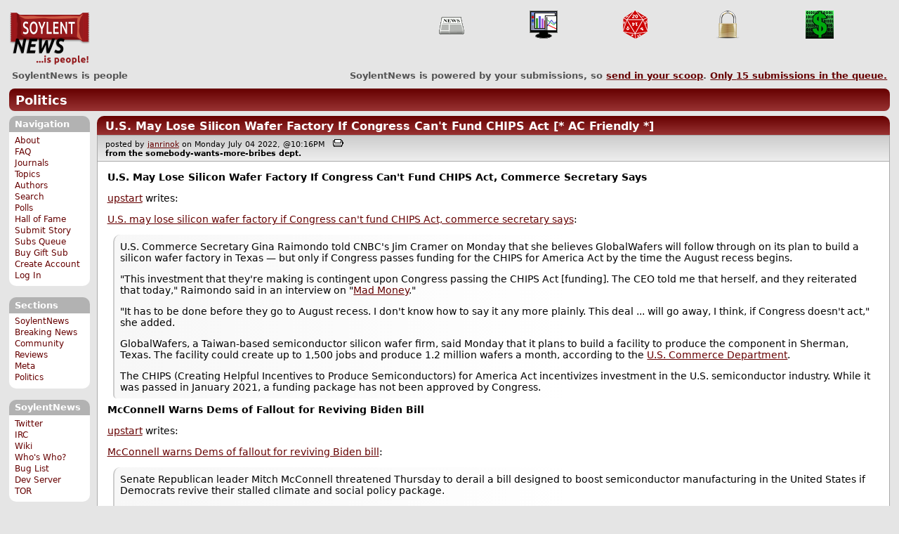

--- FILE ---
content_type: text/html; charset=utf-8
request_url: https://soylentnews.org/politics/comments.pl?noupdate=1&sid=50197&page=1&cid=1258165
body_size: 26516
content:
<!DOCTYPE HTML PUBLIC "-//W3C//DTD HTML 4.01//EN"
            "http://www.w3.org/TR/html4/strict.dtd">
<html>
<head>
<meta http-equiv="Content-Type" content="text/html; charset=utf-8">


<link rel="apple-touch-icon" sizes="180x180" href="/apple-touch-icon.png">
<link rel="icon" type="image/png" href="//soylentnews.org/favicon-soylentnews-32x32.png" sizes="32x32">
<link rel="icon" type="image/png" href="//soylentnews.org/favicon-soylentnews-16x16.png" sizes="16x16">
<link rel="manifest" href="/manifest.json">
<link rel="mask-icon" href="/safari-pinned-tab.svg" color="#961a1d">
<meta name="theme-color" content="#ffffff">

<meta http-equiv="onion-location" content="http://soylentqarvi3ikkzpp7fn4m5pxeeonbv6kr4akgkczqethjfhmalhid.onion" />

<title>SoylentNews  Comments | U.S. May Lose Silicon Wafer Factory If Congress Can't Fund CHIPS Act [* AC Friendly *]</title>




<link rel="stylesheet" type="text/css" media="screen, projection" href="//soylentnews.org/base.css?rehash_16_00_01">
<link rel="stylesheet" type="text/css" media="screen, projection" href="//soylentnews.org/comments.css?rehash_16_00_01">
<link rel="stylesheet" type="text/css" media="screen, projection" href="//soylentnews.org/soylentnews.css?rehash_16_00_01">
<link rel="stylesheet" type="text/css" media="print" href="//soylentnews.org/print.css?rehash_16_00_01">

<!-- start template: ID 19, header;misc;default -->

<link rel="top"       title="SoylentNews is people" href="//soylentnews.org/" >
<link rel="search"    title="Search SoylentNews" href="//soylentnews.org/politics/search.pl">
<link rel="alternate" title="SoylentNews Atom" href="//soylentnews.org/politics.atom" type="application/atom+xml">
<link rel="alternate" title="SoylentNews RSS" href="//soylentnews.org/politics.rss" type="application/rss+xml">
</head>
<body>
<div id="top_parent"></div>

<div id="jump">
	<a href="#main-articles">Stories</a>
	<br>
	<a href="#blocks">Slash Boxes</a>
	<br>
	<a href="#acomments">Comments</a>
</div>

<div id="frame">
	<div id="topnav">
		<div id="logo">
			<h1><a href="//soylentnews.org">SoylentNews</a></h1>
		</div>
		
			<ul>
				<!-- start template: ID 222, setrectop_img;misc;default -->

<li>
	<a href="//soylentnews.org/search.pl?tid=6"><img src="//soylentnews.org/images/topics/topicnews.png" width="40" height="40" alt="News" title="News" ></a>
</li>

<!-- end template: ID 222, setrectop_img;misc;default -->



<!-- start template: ID 222, setrectop_img;misc;default -->

<li>
	<a href="//soylentnews.org/search.pl?tid=12"><img src="//soylentnews.org/images/topics/topicbusiness.png" width="40" height="40" alt="Business" title="Business" ></a>
</li>

<!-- end template: ID 222, setrectop_img;misc;default -->



<!-- start template: ID 222, setrectop_img;misc;default -->

<li>
	<a href="//soylentnews.org/search.pl?tid=10"><img src="//soylentnews.org/images/topics/topicdevrandom.png" width="40" height="40" alt="/dev/random" title="/dev/random" ></a>
</li>

<!-- end template: ID 222, setrectop_img;misc;default -->



<!-- start template: ID 222, setrectop_img;misc;default -->

<li>
	<a href="//soylentnews.org/search.pl?tid=15"><img src="//soylentnews.org/images/topics/topicsecurity.png" width="40" height="40" alt="Security" title="Security" ></a>
</li>

<!-- end template: ID 222, setrectop_img;misc;default -->



<!-- start template: ID 222, setrectop_img;misc;default -->

<li>
	<a href="//soylentnews.org/search.pl?tid=18"><img src="//soylentnews.org/images/topics/topictechonimics.png" width="40" height="40" alt="Techonomics" title="Techonomics" ></a>
</li>

<!-- end template: ID 222, setrectop_img;misc;default -->
			</ul>
		
	</div>
	<div id="slogan">
		<h2>SoylentNews is people</h2>
		<div id="head_message">SoylentNews is powered by your submissions, so <a href="//soylentnews.org/politics/submit.pl">send in your scoop</a>. <a href="//soylentnews.org/politics/submit.pl?op=list"> Only <b>15</b> submissions in the queue.</a></div>
		<div class="clear"></div>
	</div>
	<div id="section_banner"><a href="//soylentnews.org/politics">Politics</a></div>
	<div id="links">
		
			

<!-- start template: ID 386, sidebox;misc;default -->

<div class="block" id="navigation-block">
	<div class="title" id="navigation-title">
		<h4>
			Navigation
		</h4>
	</div>
	<div class="content" id="navigation-content">
		<ul>
	<li>
		<a href="//soylentnews.org/about.pl">About</a>
	</li>
	<li>
		<a href="//soylentnews.org/faq.pl">FAQ</a>
	</li>
	<li>
		<a href="//soylentnews.org/journal.pl">Journals</a>
	</li>
	<li>
		<a href="//soylentnews.org/topics.pl">Topics</a>
	</li>
	<li>
		<a href="//soylentnews.org/authors.pl">Authors</a>
	</li>	
	<li>
		<a href="//soylentnews.org/search.pl">Search</a>
	</li>
	<li>
		<a href="//soylentnews.org/pollBooth.pl">Polls</a>
	</li>
	<li>
		<a href="//soylentnews.org/hof.pl">Hall of Fame</a>
	</li>
	<li>
		<a href="//soylentnews.org/submit.pl">Submit Story</a>
	</li>
	<li>
		<a href="//soylentnews.org/submit.pl?op=list">Subs Queue</a>
	</li>
		
		
			<li><a href="//soylentnews.org/subscribe.pl">Buy Gift Sub</a></li>
		
		<li>
			<a href="//soylentnews.org/my/newuser">Create Account</a>
		</li>
		<li>
			<a href="//soylentnews.org/my/">Log In</a>
		</li>
		
	</ul>
	</div>
</div>

<!-- end template: ID 386, sidebox;misc;default -->


			

<!-- start template: ID 386, sidebox;misc;default -->

<div class="block" id="sections-block">
	<div class="title" id="sections-title">
		<h4>
			Sections
		</h4>
	</div>
	<div class="content" id="sections-content">
		<ul>
	<li><a href="//soylentnews.org/">SoylentNews</a></li>

	

	
		
		<li><a href="//soylentnews.org/breakingnews/">Breaking News</a></li>
	
		
		<li><a href="//soylentnews.org/communityreviews/">Community Reviews</a></li>
	
		
		
		<li><a href="//soylentnews.org/meta/">Meta</a></li>
	
		
		<li><a href="//soylentnews.org/politics/">Politics</a></li>
	
</ul>
	</div>
</div>

<!-- end template: ID 386, sidebox;misc;default -->


			

<!-- start template: ID 386, sidebox;misc;default -->

<div class="block" id="sitebox-block">
	<div class="title" id="sitebox-title">
		<h4>
			SoylentNews
		</h4>
	</div>
	<div class="content" id="sitebox-content">
		<ul>
		<li><a href="https://twitter.com/soylentnews/" rel="nofollow">Twitter</a></li>
		<li><a href="https://irc.soylentnews.org" rel="nofollow">IRC</a></li>
		<li><a href="http://wiki.soylentnews.org/wiki/SoylentNews" rel="nofollow">Wiki</a></li>
		<li><a href="http://wiki.soylentnews.org/wiki/WhosWho" rel="nofollow">Who's Who?</a></li>
		<li><a href="https://github.com/SoylentNews/rehash/issues" rel="nofollow">Bug List</a></li>
		<li><a href="https://dev.soylentnews.org" rel="nofollow">Dev Server</a></li>
		<li><a href="http://soylentqarvi3ikkzpp7fn4m5pxeeonbv6kr4akgkczqethjfhmalhid.onion" rel="nofollow">TOR</a></li>
</ul>
	</div>
</div>

<!-- end template: ID 386, sidebox;misc;default -->


		
	</div>
	<div id="contents">
		
			
			<div id="comments">

<!-- end template: ID 19, header;misc;default -->



<!-- start template: ID 220, printCommentsMain;misc;default -->

<div class="article">
		<div class="generaltitle" >
	<div class="title">
		<h3 >
			<a href="//soylentnews.org/politics/article.pl?sid=22/07/02/0949259">U.S. May Lose Silicon Wafer Factory If Congress Can't Fund CHIPS Act [* AC Friendly *]</a>
			
		</h3>
	</div>
</div>
		
			<div class="details">
				
				posted by
				
					<a href="//soylentnews.org/~janrinok/">	janrinok</a>
				
				 on Monday July 04 2022, @10:16PM
				 
					&nbsp;&nbsp;<a href="//soylentnews.org/politics/print.pl?sid=22/07/02/0949259"><img src="//soylentnews.org/images/print.gif" height="11" width="15" alt="Printer-friendly"></a>
				
				<br>
				<strong>from the <b>somebody-wants-more-bribes</b> dept.</strong>
			</div>
		
		<div class="body">
			<div class="intro"><h4>U.S. May Lose Silicon Wafer Factory If Congress Can't Fund CHIPS Act, Commerce Secretary Says</h4><p><p class="byline"><a href="//soylentnews.org/~upstart/">upstart</a> writes:</p><p><a href="https://www.cnbc.com/2022/06/27/raimondo-us-may-lose-silicon-wafer-factory-if-chips-act-isnt-funded.html">U.S. may lose silicon wafer factory if Congress can't fund CHIPS Act, commerce secretary says</a>:</p><blockquote><div><p>U.S. Commerce Secretary Gina Raimondo told CNBC's Jim Cramer on Monday that she believes GlobalWafers will follow through on its plan to build a silicon wafer factory in Texas — but only if Congress passes funding for the CHIPS for America Act by the time the August recess begins.</p><p>"This investment that they're making is contingent upon Congress passing the CHIPS Act [funding]. The CEO told me that herself, and they reiterated that today," Raimondo said in an interview on "<a href="https://www.cnbc.com/mad-money/">Mad Money</a>."</p><p>"It has to be done before they go to August recess. I don't know how to say it any more plainly. This deal ... will go away, I think, if Congress doesn't act," she added.</p><p>GlobalWafers, a Taiwan-based semiconductor silicon wafer firm, said Monday that it plans to build a facility to produce the component in Sherman, Texas. The facility could create up to 1,500 jobs and produce 1.2 million wafers a month, according to the <a href="https://www.commerce.gov/news/press-releases/2022/06/globalwafers-selects-sherman-texas-new-semiconductor-silicon-wafer-site">U.S. Commerce Department</a>.</p><p>The CHIPS (Creating Helpful Incentives to Produce Semiconductors) for America Act incentivizes investment in the U.S. semiconductor industry. While it was passed in January 2021, a funding package has not been approved by Congress.</p></div></blockquote><h4>McConnell Warns Dems of Fallout for Reviving Biden Bill</h4></p><p><p class="byline"><a href="//soylentnews.org/~upstart/">upstart</a> writes:</p><p><a href="https://www.independent.co.uk/news/world/americas/us-politics/senate-ap-joe-biden-chuck-schumer-united-states-b2113462.html">McConnell warns Dems of fallout for reviving Biden bill</a>:</p><blockquote><div><p>Senate Republican leader Mitch McConnell threatened Thursday to derail a bill designed to boost semiconductor manufacturing in the United States if Democrats revive their stalled climate and social policy package.</p><p>The rejuvenation of the Democratic reconciliation package, central to President <a href="https://www.independent.co.uk/topic/joe-biden">Joe Biden</a>'s agenda, remains a work in progress and is far from certain. But with some signs of progress in the negotiations, McConnell is moving to complicate Democratic plans by warning that Republicans would react by stopping separate semiconductor legislation from moving over the finish line in the coming weeks, despite its bipartisan support.</p><p>"Let me be perfectly clear: there will be no bipartisan USICA as long as Democrats are pursuing a partisan reconciliation bill," McConnell tweeted, referring to the shorthand name for the computer chips bill that passed the Senate last year.</p><p>Both chambers of Congress have passed their versions of the legislation, which would include $52 billion in incentives for companies to locate chip manufacturing plants in the U.S. Lawmakers are now trying to reconcile the considerable differences between the two bills, but at a pace that has many supporters worried the job won't get done before lawmakers break for their August recess.</p></div></blockquote><hr>

</p><p><small><a href="//soylentnews.org/submit.pl?op=viewsub&subid=55827">Original Submission #1</a>&emsp;
 <a href="//soylentnews.org/submit.pl?op=viewsub&subid=55795">Original Submission #2</a>&emsp;
 </small></p></div>
		</div>
	</div>
	<div class="prev-next">&nbsp;</div>





<a name="acomments"></a>
<div class="commentwrap" id="commentwrap">
	

<!-- start template: ID 77, printCommNoArchive;misc;default -->

<div class="commentBox commentNoArchive">
			

		
			
				This discussion has been archived.
			
			No new comments can be posted.
		
	
</div>

<!-- end template: ID 77, printCommNoArchive;misc;default -->


	<div class="commentBox">
		
			<a href="//soylentnews.org/politics/article.pl?sid=22/07/02/0949259">U.S. May Lose Silicon Wafer Factory If Congress Can't Fund CHIPS Act [* AC Friendly *]</a>
		
		|
		
			<a href="//soylentnews.org/politics/users.pl">Log In/Create an Account</a>
		
		
			| <a href="//soylentnews.org/politics/comments.pl?noupdate=1&amp;sid=50197&amp;page=1">Top</a>
		
		| <b>32</b> comments
		
		| <a href="//soylentnews.org/politics/search.pl?op=comments&amp;sid=50197">Search Discussion</a>
	</div>

	<div class="commentBoxForm" id="commentControlBox">
		<form action="//soylentnews.org/politics/comments.pl#post_comment">
			<fieldset>
				<legend>Display Options</legend>
				 
				
						Threshold/Breakthrough <select id="threshold" name="threshold">
<option value="-1">-1: 17 comments</option>
<option value="0" selected>0: 16 comments</option>
<option value="1">1: 12 comments</option>
<option value="2">2: 9 comments</option>
<option value="3">3: 4 comments</option>
<option value="4">4: 2 comments</option>
<option value="5">5: 2 comments</option>
</select>
<select id="highlightthresh" name="highlightthresh">
<option value="-1">-1: 17 comments</option>
<option value="0">0: 16 comments</option>
<option value="1">1: 12 comments</option>
<option value="2" selected>2: 9 comments</option>
<option value="3">3: 4 comments</option>
<option value="4">4: 2 comments</option>
<option value="5">5: 2 comments</option>
</select>
<select id="mode" name="mode">
<option value="flat">Flat</option>
<option value="nocomment">No Comments</option>
<option value="threadtng">Threaded-TNG</option>
<option value="threadtos" selected>Threaded-TOS</option>
</select>
<select id="commentsort" name="commentsort">
<option value="0" selected>Oldest First</option>
<option value="1">Newest First</option>
</select>

				<input type="submit" name="op" value="Change" class="button">
				<input type="hidden" name="sid" value="50197">
				<input type="hidden" name="page" value="1">
				<input type="hidden" name="noupdate" value="1">
				<input type="hidden" name="cid" value="1258165">
				<input type="hidden" name="pid" value="1258165">
				
				
				 <span class="nbutton"><b><a href="//soylentnews.org/politics/article.pl?sid=22/07/02/0949259">Mark All as Read</a></b></span>
				
						<span class="nbutton"><b><a href="//soylentnews.org/politics/article.pl?sid=22/07/02/0949259&markunread=1">Mark All as Unread</a></b></span>
				
			</fieldset>
		</form>
		<div class="commentBox">
			<small><b>The Fine Print:</b> The following comments are owned by whoever posted them. We are not responsible for them in any way.</small>
		</div>
	</div>	
</div>
<a name="topcomment"></a>

<!-- end template: ID 220, printCommentsMain;misc;default -->

<ul id="commentlisting" >
<li id="tree_1258165" class="comment">
<input id="commentTreeHider_1258165" type="checkbox" class="commentTreeHider" autocomplete="off"  />
<input id="commentHider_1258165" type="checkbox" class="commentHider"  autocomplete="off" />
<label class="commentHider" title="Expand/Collapse comment" for="commentHider_1258165"> </label><label class="commentTreeHider" title="Show/Hide comment tree" for="commentTreeHider_1258165"> </label>
<label class="expandAll noJS" title="Show all comments in tree" cid="1258165"></label><div id="comment_1258165" class="commentDiv score5   ">
<div id="comment_top_1258165" class="commentTop"><div class="title"><h4 id="1258165" class="noJS"><label class="commentHider" for="commentHider_1258165">Re:Ahhh, classic McConnell</label><label class="commentTreeHider" for="commentTreeHider_1258165">Re:Ahhh, classic McConnell</label>
<span id="comment_score_1258165" class="score">(Score: 5, Interesting)</span> 
<span class="by"> by <a href="//soylentnews.org/~Myfyr/">Myfyr</a> on Tuesday July 05 2022, @06:04AM
</span>
<span class="commentTreeHider">(3 children)</span>
</h4>
</div>
<div class="details">by <a href="//soylentnews.org/~Myfyr/">Myfyr (3654)</a>  

<span class="otherdetails" id="comment_otherdetails_1258165"> on Tuesday July 05 2022, @06:04AM (<a href="//soylentnews.org/politics/comments.pl?noupdate=1&amp;sid=50197&amp;page=1&amp;cid=1258165#commentwrap">#1258165</a>)<small> 
</small></span>
</div>
</div>
<div class="commentBody">
<div id="comment_body_1258165"><p>McConnell, via his wife Elaine Chao, has significant business interests in China which are linked to Chinese state owned companies. He is unlikely to have "overlooked" anything regarding Taiwan. :/</p></div> 
</div>
<div class="commentSub" id="comment_sub_1258165"><span class="nbutton"><b><a href="//soylentnews.org/politics/comments.pl?noupdate=1&amp;sid=50197&amp;page=1&amp;cid=1258131#1258131">Parent</a></b></span> 
</div>

</div>


<div class="comment_footer">

</div>
<table align="center" border="0" cellpadding="2" cellspacing="0" width="300" class="data" id="mod_summary">

	<tr class="data_head">
		<th align="left">Starting Score:&nbsp;&nbsp;&nbsp;</th>
		<th colspan="2" align="right">1</th>
		<th align="left">&nbsp;point</th>
	</tr>


	
	
	
	<tr class="data_hl2">
		<td align="left">Moderation</td>
		<td>&nbsp;</td>
		<td align="right">+3</td>
		<td>			&nbsp;		</td>

		
			</tr><tr class="data_hl2"><td colspan="4">
							&nbsp;&nbsp;
				
					
				
					
				
					
				
					
				
					
				
					
				
					
						Interesting=2, 
					
				
					
						Informative=1, 
					
				
				<b>Total=3</b>
			
			</td>
		

	</tr>
	
	
	
	
	<tr class="data_hl2">
		<td align="left">Extra 'Interesting' Modifier</td>
		<td>&nbsp;</td>
		<td align="right">0</td>
		<td>			&nbsp;		</td>

		

	</tr>
	
	
	
	
	
	
	
	
	
	
	
	
	
	
	<tr class="data_hl2">
		<td align="left">Karma-Bonus Modifier</td>
		<td>&nbsp;</td>
		<td align="right">+1</td>
		<td>			&nbsp;		</td>

		

	</tr>
	
	
	
	
	<tr class="data_hl2"><td colspan="4"><hr></td></tr>
	<tr class="data_hl2">
		<td align="left"><b>Total Score:</b></td>
		<td>&nbsp;</td>
		<td align="right"><b>5</b></td>
		<td>			&nbsp;		</td>

		

	</tr>
	
	
</table>

<li id="tree_1258221" class="comment">
<input id="commentTreeHider_1258221" type="checkbox" class="commentTreeHider" autocomplete="off"  />
<input id="commentHider_1258221" type="checkbox" class="commentHider"  autocomplete="off" />
<label class="commentHider" title="Expand/Collapse comment" for="commentHider_1258221"> </label><label class="commentTreeHider" title="Show/Hide comment tree" for="commentTreeHider_1258221"> </label>
<label class="expandAll noJS" title="Show all comments in tree" cid="1258221"></label><div id="comment_1258221" class="commentDiv score2   ">
<div id="comment_top_1258221" class="commentTop"><div class="title"><h4 id="1258221" class="noJS"><label class="commentHider" for="commentHider_1258221">Re:Ahhh, classic McConnell</label><label class="commentTreeHider" for="commentTreeHider_1258221">Re:Ahhh, classic McConnell</label>
<span id="comment_score_1258221" class="score">(Score: 2)</span> 
<span class="by"> by <a href="//soylentnews.org/~FatPhil/">FatPhil</a> on Tuesday July 05 2022, @11:35AM
</span>
<span class="commentTreeHider">(2 children)</span>
</h4>
</div>
<div class="details">by <a href="//soylentnews.org/~FatPhil/">FatPhil (863)</a>  

<span class="otherdetails" id="comment_otherdetails_1258221">&lt;<a href="mailto:%7Bpc-soylent%7D%20%7Bat%7D%20%7Basdf.fi%7D">{pc-soylent} {at} {asdf.fi}</a>&gt; on Tuesday July 05 2022, @11:35AM (<a href="//soylentnews.org/politics/comments.pl?noupdate=1&amp;sid=50197&amp;page=1&amp;cid=1258221#commentwrap">#1258221</a>)<small> <a href="http://fatphil.org/" class="user_homepage_display">Homepage</a> 
</small></span>
</div>
</div>
<div class="commentBody">
<div id="comment_body_1258221">Chao, and her shipping magnate connections are Taiwanese rather than mainland, but your point still stands.<br><br>When's the damn swamp going to be trained?<br>"""<br>The company has come under scrutiny due to perceived conflicts of interest involving Elaine Chao – daughter of its founders and sister of its current CEO – and her husband then-Senate Majority Leader Mitch McConnell.[15][16] Additional attention has related to Elaine Chao's role as Secretary of Transportation – which regulated U.S.-registered cargo vessels – during the administration of President Donald Trump.[4][17][12][18] In 2020, the company received a forgivable loan valued between $350,000 and $1 million under the Paycheck Protection Program, designed to help small businesses that would be otherwise unable to remain solvent during the COVID-19 pandemic.[19]<br>"""</div> 
<div id="comment_sig_1258221" class="sig">--<br>Great minds discuss ideas; average minds discuss events; small minds discuss people; the smallest discuss themselves</div> 
</div>
<div class="commentSub" id="comment_sub_1258221"><span class="nbutton"><b><a href="//soylentnews.org/politics/comments.pl?noupdate=1&amp;sid=50197&amp;page=1&amp;cid=1258165#1258165">Parent</a></b></span> 
</div>

</div>

<ul id="commtree_1258221" class="commtree">
<li id="tree_1258227" class="comment">
<input id="commentHider_1258227" type="checkbox" class="commentHider"  checked="checked"  autocomplete="off" />
<label class="commentHider" title="Expand/Collapse comment" for="commentHider_1258227"> </label><div id="comment_1258227" class="commentDiv score0   ">
<div id="comment_top_1258227" class="commentTop"><div class="title"><h4 id="1258227" class="noTH"><label class="commentHider" for="commentHider_1258227">Re:Ahhh, classic McConnell</label><span id="comment_score_1258227" class="score">(Score: 0)</span> 
<span class="by"> by Anonymous Coward on Tuesday July 05 2022, @11:51AM
</span>
</h4>
</div>
<div class="details">by Anonymous Coward 

<span class="otherdetails" id="comment_otherdetails_1258227"> on Tuesday July 05 2022, @11:51AM (<a href="//soylentnews.org/politics/comments.pl?noupdate=1&amp;sid=50197&amp;page=1&amp;cid=1258227#commentwrap">#1258227</a>)<small> 
</small></span>
</div>
</div>
<div class="commentBody">
<div id="comment_body_1258227"><blockquote><div><p>When's the damn swamp going to be trained?</p></div></blockquote><p>Well, the replacements are trained as we speak. Does that answer your question?</p></div> 
</div>
<div class="commentSub" id="comment_sub_1258227"><span class="nbutton"><b><a href="//soylentnews.org/politics/comments.pl?noupdate=1&amp;sid=50197&amp;page=1&amp;cid=1258221#1258221">Parent</a></b></span> 
</div>

</div>


<li id="tree_1258313" class="comment">
<input id="commentHider_1258313" type="checkbox" class="commentHider"  autocomplete="off" />
<label class="commentHider" title="Expand/Collapse comment" for="commentHider_1258313"> </label><div id="comment_1258313" class="commentDiv score3   ">
<div id="comment_top_1258313" class="commentTop"><div class="title"><h4 id="1258313" class="noTH"><label class="commentHider" for="commentHider_1258313">Re:Ahhh, classic McConnell</label><span id="comment_score_1258313" class="score">(Score: 3, Informative)</span> 
<span class="by"> by <a href="//soylentnews.org/~DeathMonkey/">DeathMonkey</a> on Tuesday July 05 2022, @05:40PM
</span>
</h4>
</div>
<div class="details">by <a href="//soylentnews.org/~DeathMonkey/">DeathMonkey (1380)</a>  

<span class="otherdetails" id="comment_otherdetails_1258313"> on Tuesday July 05 2022, @05:40PM (<a href="//soylentnews.org/politics/comments.pl?noupdate=1&amp;sid=50197&amp;page=1&amp;cid=1258313#commentwrap">#1258313</a>)<small> <a href="//soylentnews.org/~DeathMonkey/journal/" title="Thursday May 11 2023, @03:32PM">Journal</a> 
</small></span>
</div>
</div>
<div class="commentBody">
<div id="comment_body_1258313"><p><a href="https://www.newsweek.com/mitch-mcconnells-wife-elaine-chao-abused-office-help-family-firm-china-business-watchdog-found-1573653" title="newsweek.com">Mitch McConnell's Wife Elaine Chao Abused Office to Help Family Firm With China Business, Watchdog Found</a> [newsweek.com]</p><blockquote><div><p>An inspector general overseeing the Transportation Department announced its findings in a 44-page report released on Wednesday. The report accused Chao of a dozen instances of using her office's staff to conduct personal tasks and work related to promoting the Foremost Group, a New York-based shipping business owned by her father and sister. The business does extensive business within China, according to the Associated Press.</p></div></blockquote></div> 
</div>
<div class="commentSub" id="comment_sub_1258313"><span class="nbutton"><b><a href="//soylentnews.org/politics/comments.pl?noupdate=1&amp;sid=50197&amp;page=1&amp;cid=1258221#1258221">Parent</a></b></span> 
</div>

</div>

</ul></ul>
<div id="discussion_buttons">
<span class="nbutton"><b><a href="//soylentnews.org/politics/faq.pl?op=moderation">Moderator Help</a></b></span>
</div><script src="//soylentnews.org/expandAll.js" type="text/javascript"></script>

<!-- start template: ID 230, footer;misc;default -->

</div>	
		</div>
		<div id="footer">
			
			<em>Someone whom you reject today, will reject you tomorrow.</em>
			
			<div class="search">
				<form method="get" action="//soylentnews.org/politics/search.pl">
					<fieldset>
						<legend></legend>
						<input type="text" name="query" value="" size="20">
						<input type="submit" value="Search" class="button">
					</fieldset>
				</form>
			</div>
			<div class="copyright">
				
			</div>
			<div class="btmnav">
				<ul>
					<li class="begin">
						<a href="//soylentnews.org/">Home</a>
					</li>
					<li>
						<a href="//soylentnews.org/about.pl">About</a>
					</li>
					<li>
						<a href="//soylentnews.org/faq.pl">FAQ</a>
					</li>
					<li>
						<a href="//soylentnews.org/journal.pl">Journals</a>
					</li>
					<li>
						<a href="//soylentnews.org/topics.pl">Topics</a>
					</li>
					<li>
						<a href="//soylentnews.org/authors.pl">Authors</a>
					</li>
					<li>
						<a href="//soylentnews.org/search.pl">Search</a>
					</li>
					<li>
						<a href="//soylentnews.org/pollBooth.pl">Polls</a>
					</li>
					<li>
						<a href="//soylentnews.org/submit.pl">Submit Story</a>
					</li>					
						
							<li><a href="//soylentnews.org/subscribe.pl">Buy Gift Sub</a></li>
						
						<li>
							<a href="//soylentnews.org/my/newuser">Create Account</a>
						</li>
						<li>
							<a href="//soylentnews.org/my/">Log In</a>
						</li>
					
					<li>
						<a href="//soylentnews.org/politics.atom"><img src="//soylentnews.org/images/atomicon.gif" width="36" height="14" alt="Atom feed"></a>
						<a href="//soylentnews.org/politics.rss"><img src="//soylentnews.org/images/rssicon.gif" width="36" height="14" alt="RSS feed"></a>
					</li>
				</ul>
			</div>
		</div>
		
	</div>
</body>
</html>

<!-- end template: ID 230, footer;misc;default -->

